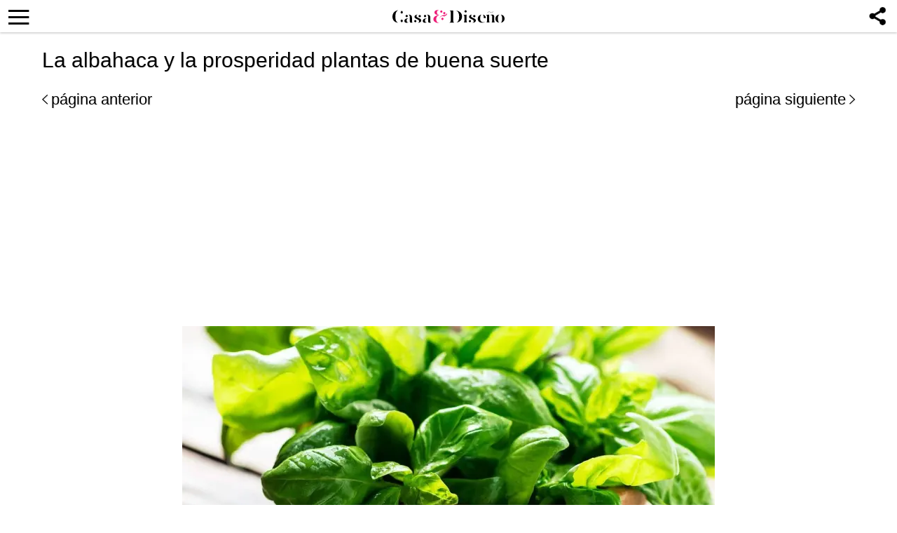

--- FILE ---
content_type: text/html; charset=UTF-8
request_url: https://casaydiseno.com/exclusivo/plantas-de-buena-suerte-5-especies-abundancia-vida-hogar-2023-341476.html?image_id=341497
body_size: 9002
content:
<!DOCTYPE html>
<html lang="en-US">
<head>
  <meta charset="UTF-8">
  <meta name="viewport" content="width=device-width, initial-scale=1.0, maximum-scale=5.0" />
  <meta name="google-site-verification" content="JTSiJtBVuW56_NKNT2MCd_yc0PJ0HQ_FkiKpfv_jLp4" />
  <meta name="p:domain_verify" content="bd912ef78a8543afbd7572dae20cb627"/>
  <meta name="p:domain_verify" content="6e053d7682236cebdedce0c5381f6bb7"/>
  <meta name="pinterest-rich-pin" content="false" />

  <title>Plantas de buena suerte: Mira que 5 especies traerán abundancia a tu vida en 2023 | </title>
    
  <link rel="profile" href="https://gmpg.org/xfn/11">
  <link rel="pingback" href="https://casaydiseno.com/xmlrpc.php">

  <link rel="shortcut icon" href="https://casaydiseno.com/wp-content/themes/mobile-lite-new/assets/images/favicon/favicon.ico" type="image/x-icon" />
  <link rel="apple-touch-icon" sizes="57x57" href="https://casaydiseno.com/wp-content/themes/mobile-lite-new/assets/images/favicon/apple-icon-57x57.png" />
  <link rel="apple-touch-icon" sizes="60x60" href="https://casaydiseno.com/wp-content/themes/mobile-lite-new/assets/images/favicon/apple-icon-60x60.png" />
  <link rel="apple-touch-icon" sizes="72x72" href="https://casaydiseno.com/wp-content/themes/mobile-lite-new/assets/images/favicon/apple-icon-72x72.png" />
  <link rel="apple-touch-icon" sizes="76x76" href="https://casaydiseno.com/wp-content/themes/mobile-lite-new/assets/images/favicon/apple-icon-76x76.png" />
  <link rel="apple-touch-icon" sizes="114x114" href="https://casaydiseno.com/wp-content/themes/mobile-lite-new/assets/images/favicon/apple-icon-114x114.png" />
  <link rel="apple-touch-icon" sizes="120x120" href="https://casaydiseno.com/wp-content/themes/mobile-lite-new/assets/images/favicon/apple-icon-120x120.png" />
  <link rel="apple-touch-icon" sizes="144x144" href="https://casaydiseno.com/wp-content/themes/mobile-lite-new/assets/images/favicon/apple-icon-144x144.png" />
  <link rel="apple-touch-icon" sizes="152x152" href="https://casaydiseno.com/wp-content/themes/mobile-lite-new/assets/images/favicon/apple-icon-152x152.png" />
  <link rel="apple-touch-icon" sizes="180x180" href="https://casaydiseno.com/wp-content/themes/mobile-lite-new/assets/images/favicon/apple-icon-180x180.png" />
  <link rel="icon" type="image/png" sizes="192x192"  href="https://casaydiseno.com/wp-content/themes/mobile-lite-new/assets/images/favicon/android-icon-192x192.png" />
  <link rel="icon" type="image/png" sizes="32x32" href="https://casaydiseno.com/wp-content/themes/mobile-lite-new/assets/images/favicon/favicon-32x32.png" />
  <link rel="icon" type="image/png" sizes="96x96" href="https://casaydiseno.com/wp-content/themes/mobile-lite-new/assets/images/favicon/favicon-96x96.png" />
  <link rel="icon" type="image/png" sizes="16x16" href="https://casaydiseno.com/wp-content/themes/mobile-lite-new/assets/images/favicon/favicon-16x16.png" />

  <script type="text/javascript">
    var base_url = 'https://casaydiseno.com/';
  </script>
      <script async defer data-pin-hover="true" data-pin-tall="true" data-pin-round="true" src="//assets.pinterest.com/js/pinit.js"></script>
  
  <script async src="https://securepubads.g.doubleclick.net/tag/js/gpt.js"></script>
  <script>
    window.googletag = window.googletag || {cmd: []};
    googletag.cmd.push(function() {
      googletag.defineSlot('/66386742,21742825769/CASA-Mobile/MOB-GALLERY-ADS', [[300, 250], [320, 100], [336, 280], [320, 110]], 'div-gpt-ad-gallery').addService(googletag.pubads());
      googletag.defineSlot('/66386742,21742825769/CASA-Mobile/MOBILE-CATEGORY-ADS', [[320, 190], [336, 280], [336, 190], [300, 600], [300, 250]], 'div-gpt-ad-0').addService(googletag.pubads());
      googletag.defineSlot('/66386742,21742825769/CASA-Mobile/MOBILE-CATEGORY-ADS', [[320, 190], [336, 280], [336, 190], [300, 600], [300, 250]], 'div-gpt-ad-6').addService(googletag.pubads());
      googletag.defineSlot('/66386742,21742825769/CASA-Mobile/MOBILE-CATEGORY-ADS', [[320, 190], [336, 280], [336, 190], [300, 600], [300, 250]], 'div-gpt-ad-12').addService(googletag.pubads());
      // googletag.defineSlot('/66386742,21742825769/CASA-Mobile/Mobile-Single-post-inpostads-BTF', [[320, 190], [336, 280], [300, 600], [336, 190], [300, 250]], 'div-single-ad-1').addService(googletag.pubads());
      googletag.defineSlot('/66386742,21742825769/casa-mobile/casaydiseno_inc_top', [[250, 250], [300,
      250], [336, 280], [1, 1]], 'div-gpt-casaydiseno_inc_top').addService(googletag.pubads());
      googletag.defineSlot('/66386742,21742825769/casa-mobile/casaydiseno_sticky', [[320, 100], [1, 1],
      [320, 50]], 'div-gpt-casaydiseno_sticky').addService(googletag.pubads());
      googletag.defineSlot('/66386742,21742825769/casa-mobile/casaydiseno_gallery_bb', [[1, 1], [300,
      250], [336, 280]], 'div-gpt-casaydiseno_gallery_bb').addService(googletag.pubads());
      googletag.pubads().setTargeting('site', ['csd']);
      googletag.pubads().enableSingleRequest();
      googletag.enableServices();
    });
  </script>
    <script async src="https://pagead2.googlesyndication.com/pagead/js/adsbygoogle.js?client=ca-pub-8829781049596147"
     crossorigin="anonymous"></script>

  <script>
    (function(i,s,o,g,r,a,m){i['GoogleAnalyticsObject']=r;i[r]=i[r]||function(){
    (i[r].q=i[r].q||[]).push(arguments)},i[r].l=1*new Date();a=s.createElement(o),
    m=s.getElementsByTagName(o)[0];a.async=1;a.src=g;m.parentNode.insertBefore(a,m)
    })(window,document,'script','//www.google-analytics.com/analytics.js','ga');

    ga('create', 'UA-60616240-1', 'auto');
    ga('send', 'pageview');
  </script>
    <script>
      !function(e){if(!window.pintrk){window.pintrk = function () {
      window.pintrk.queue.push(Array.prototype.slice.call(arguments))};var
      n=window.pintrk;n.queue=[],n.version="3.0";var
      t=document.createElement("script");t.async=!0,t.src=e;var
      r=document.getElementsByTagName("script")[0];
      r.parentNode.insertBefore(t,r)}}("https://s.pinimg.com/ct/core.js");
      pintrk('load', '2614260472569', {em: '<user_email_address>'});
      pintrk('page');
    </script>
    <noscript>
      <img height="1" width="1" style="display:none;" alt=""
      src="https://ct.pinterest.com/v3/?event=init&tid=2614260472569&pd[em]=<hashed_email_address>&noscript=1" />
    </noscript>
  <!-- end Pinterest Tag -->
  <!-- Global site tag (gtag.js) - Google Analytics -->
  <script async src="https://www.googletagmanager.com/gtag/js?id=G-9H2SQNKZ7E"></script>
  <script>
    window.dataLayer = window.dataLayer || [];
    function gtag(){dataLayer.push(arguments);}
    gtag('js', new Date());

    gtag('config', 'G-9H2SQNKZ7E');
  </script>

  <script type="text/javascript" src="https://cache.consentframework.com/js/pa/21931/c/tqOAv/stub" referrerpolicy="origin"></script>
  <script type="text/javascript" src="https://choices.consentframework.com/js/pa/21931/c/tqOAv/cmp" referrerpolicy="origin" async></script>

  <meta name='robots' content='max-image-preview:large' />
<link rel="alternate" type="application/rss+xml" title="Casa&amp;Diseño Ideas para decoracion de interiores de casas &raquo; Feed" href="https://casaydiseno.com/feed" />
<link rel="alternate" type="application/rss+xml" title="Casa&amp;Diseño Ideas para decoracion de interiores de casas &raquo; Comments Feed" href="https://casaydiseno.com/comments/feed" />
<style id='classic-theme-styles-inline-css' type='text/css'>
/*! This file is auto-generated */
.wp-block-button__link{color:#fff;background-color:#32373c;border-radius:9999px;box-shadow:none;text-decoration:none;padding:calc(.667em + 2px) calc(1.333em + 2px);font-size:1.125em}.wp-block-file__button{background:#32373c;color:#fff;text-decoration:none}
</style>
<style id='global-styles-inline-css' type='text/css'>
body{--wp--preset--color--black: #000000;--wp--preset--color--cyan-bluish-gray: #abb8c3;--wp--preset--color--white: #ffffff;--wp--preset--color--pale-pink: #f78da7;--wp--preset--color--vivid-red: #cf2e2e;--wp--preset--color--luminous-vivid-orange: #ff6900;--wp--preset--color--luminous-vivid-amber: #fcb900;--wp--preset--color--light-green-cyan: #7bdcb5;--wp--preset--color--vivid-green-cyan: #00d084;--wp--preset--color--pale-cyan-blue: #8ed1fc;--wp--preset--color--vivid-cyan-blue: #0693e3;--wp--preset--color--vivid-purple: #9b51e0;--wp--preset--gradient--vivid-cyan-blue-to-vivid-purple: linear-gradient(135deg,rgba(6,147,227,1) 0%,rgb(155,81,224) 100%);--wp--preset--gradient--light-green-cyan-to-vivid-green-cyan: linear-gradient(135deg,rgb(122,220,180) 0%,rgb(0,208,130) 100%);--wp--preset--gradient--luminous-vivid-amber-to-luminous-vivid-orange: linear-gradient(135deg,rgba(252,185,0,1) 0%,rgba(255,105,0,1) 100%);--wp--preset--gradient--luminous-vivid-orange-to-vivid-red: linear-gradient(135deg,rgba(255,105,0,1) 0%,rgb(207,46,46) 100%);--wp--preset--gradient--very-light-gray-to-cyan-bluish-gray: linear-gradient(135deg,rgb(238,238,238) 0%,rgb(169,184,195) 100%);--wp--preset--gradient--cool-to-warm-spectrum: linear-gradient(135deg,rgb(74,234,220) 0%,rgb(151,120,209) 20%,rgb(207,42,186) 40%,rgb(238,44,130) 60%,rgb(251,105,98) 80%,rgb(254,248,76) 100%);--wp--preset--gradient--blush-light-purple: linear-gradient(135deg,rgb(255,206,236) 0%,rgb(152,150,240) 100%);--wp--preset--gradient--blush-bordeaux: linear-gradient(135deg,rgb(254,205,165) 0%,rgb(254,45,45) 50%,rgb(107,0,62) 100%);--wp--preset--gradient--luminous-dusk: linear-gradient(135deg,rgb(255,203,112) 0%,rgb(199,81,192) 50%,rgb(65,88,208) 100%);--wp--preset--gradient--pale-ocean: linear-gradient(135deg,rgb(255,245,203) 0%,rgb(182,227,212) 50%,rgb(51,167,181) 100%);--wp--preset--gradient--electric-grass: linear-gradient(135deg,rgb(202,248,128) 0%,rgb(113,206,126) 100%);--wp--preset--gradient--midnight: linear-gradient(135deg,rgb(2,3,129) 0%,rgb(40,116,252) 100%);--wp--preset--font-size--small: 13px;--wp--preset--font-size--medium: 20px;--wp--preset--font-size--large: 36px;--wp--preset--font-size--x-large: 42px;--wp--preset--spacing--20: 0.44rem;--wp--preset--spacing--30: 0.67rem;--wp--preset--spacing--40: 1rem;--wp--preset--spacing--50: 1.5rem;--wp--preset--spacing--60: 2.25rem;--wp--preset--spacing--70: 3.38rem;--wp--preset--spacing--80: 5.06rem;--wp--preset--shadow--natural: 6px 6px 9px rgba(0, 0, 0, 0.2);--wp--preset--shadow--deep: 12px 12px 50px rgba(0, 0, 0, 0.4);--wp--preset--shadow--sharp: 6px 6px 0px rgba(0, 0, 0, 0.2);--wp--preset--shadow--outlined: 6px 6px 0px -3px rgba(255, 255, 255, 1), 6px 6px rgba(0, 0, 0, 1);--wp--preset--shadow--crisp: 6px 6px 0px rgba(0, 0, 0, 1);}:where(.is-layout-flex){gap: 0.5em;}:where(.is-layout-grid){gap: 0.5em;}body .is-layout-flow > .alignleft{float: left;margin-inline-start: 0;margin-inline-end: 2em;}body .is-layout-flow > .alignright{float: right;margin-inline-start: 2em;margin-inline-end: 0;}body .is-layout-flow > .aligncenter{margin-left: auto !important;margin-right: auto !important;}body .is-layout-constrained > .alignleft{float: left;margin-inline-start: 0;margin-inline-end: 2em;}body .is-layout-constrained > .alignright{float: right;margin-inline-start: 2em;margin-inline-end: 0;}body .is-layout-constrained > .aligncenter{margin-left: auto !important;margin-right: auto !important;}body .is-layout-constrained > :where(:not(.alignleft):not(.alignright):not(.alignfull)){max-width: var(--wp--style--global--content-size);margin-left: auto !important;margin-right: auto !important;}body .is-layout-constrained > .alignwide{max-width: var(--wp--style--global--wide-size);}body .is-layout-flex{display: flex;}body .is-layout-flex{flex-wrap: wrap;align-items: center;}body .is-layout-flex > *{margin: 0;}body .is-layout-grid{display: grid;}body .is-layout-grid > *{margin: 0;}:where(.wp-block-columns.is-layout-flex){gap: 2em;}:where(.wp-block-columns.is-layout-grid){gap: 2em;}:where(.wp-block-post-template.is-layout-flex){gap: 1.25em;}:where(.wp-block-post-template.is-layout-grid){gap: 1.25em;}.has-black-color{color: var(--wp--preset--color--black) !important;}.has-cyan-bluish-gray-color{color: var(--wp--preset--color--cyan-bluish-gray) !important;}.has-white-color{color: var(--wp--preset--color--white) !important;}.has-pale-pink-color{color: var(--wp--preset--color--pale-pink) !important;}.has-vivid-red-color{color: var(--wp--preset--color--vivid-red) !important;}.has-luminous-vivid-orange-color{color: var(--wp--preset--color--luminous-vivid-orange) !important;}.has-luminous-vivid-amber-color{color: var(--wp--preset--color--luminous-vivid-amber) !important;}.has-light-green-cyan-color{color: var(--wp--preset--color--light-green-cyan) !important;}.has-vivid-green-cyan-color{color: var(--wp--preset--color--vivid-green-cyan) !important;}.has-pale-cyan-blue-color{color: var(--wp--preset--color--pale-cyan-blue) !important;}.has-vivid-cyan-blue-color{color: var(--wp--preset--color--vivid-cyan-blue) !important;}.has-vivid-purple-color{color: var(--wp--preset--color--vivid-purple) !important;}.has-black-background-color{background-color: var(--wp--preset--color--black) !important;}.has-cyan-bluish-gray-background-color{background-color: var(--wp--preset--color--cyan-bluish-gray) !important;}.has-white-background-color{background-color: var(--wp--preset--color--white) !important;}.has-pale-pink-background-color{background-color: var(--wp--preset--color--pale-pink) !important;}.has-vivid-red-background-color{background-color: var(--wp--preset--color--vivid-red) !important;}.has-luminous-vivid-orange-background-color{background-color: var(--wp--preset--color--luminous-vivid-orange) !important;}.has-luminous-vivid-amber-background-color{background-color: var(--wp--preset--color--luminous-vivid-amber) !important;}.has-light-green-cyan-background-color{background-color: var(--wp--preset--color--light-green-cyan) !important;}.has-vivid-green-cyan-background-color{background-color: var(--wp--preset--color--vivid-green-cyan) !important;}.has-pale-cyan-blue-background-color{background-color: var(--wp--preset--color--pale-cyan-blue) !important;}.has-vivid-cyan-blue-background-color{background-color: var(--wp--preset--color--vivid-cyan-blue) !important;}.has-vivid-purple-background-color{background-color: var(--wp--preset--color--vivid-purple) !important;}.has-black-border-color{border-color: var(--wp--preset--color--black) !important;}.has-cyan-bluish-gray-border-color{border-color: var(--wp--preset--color--cyan-bluish-gray) !important;}.has-white-border-color{border-color: var(--wp--preset--color--white) !important;}.has-pale-pink-border-color{border-color: var(--wp--preset--color--pale-pink) !important;}.has-vivid-red-border-color{border-color: var(--wp--preset--color--vivid-red) !important;}.has-luminous-vivid-orange-border-color{border-color: var(--wp--preset--color--luminous-vivid-orange) !important;}.has-luminous-vivid-amber-border-color{border-color: var(--wp--preset--color--luminous-vivid-amber) !important;}.has-light-green-cyan-border-color{border-color: var(--wp--preset--color--light-green-cyan) !important;}.has-vivid-green-cyan-border-color{border-color: var(--wp--preset--color--vivid-green-cyan) !important;}.has-pale-cyan-blue-border-color{border-color: var(--wp--preset--color--pale-cyan-blue) !important;}.has-vivid-cyan-blue-border-color{border-color: var(--wp--preset--color--vivid-cyan-blue) !important;}.has-vivid-purple-border-color{border-color: var(--wp--preset--color--vivid-purple) !important;}.has-vivid-cyan-blue-to-vivid-purple-gradient-background{background: var(--wp--preset--gradient--vivid-cyan-blue-to-vivid-purple) !important;}.has-light-green-cyan-to-vivid-green-cyan-gradient-background{background: var(--wp--preset--gradient--light-green-cyan-to-vivid-green-cyan) !important;}.has-luminous-vivid-amber-to-luminous-vivid-orange-gradient-background{background: var(--wp--preset--gradient--luminous-vivid-amber-to-luminous-vivid-orange) !important;}.has-luminous-vivid-orange-to-vivid-red-gradient-background{background: var(--wp--preset--gradient--luminous-vivid-orange-to-vivid-red) !important;}.has-very-light-gray-to-cyan-bluish-gray-gradient-background{background: var(--wp--preset--gradient--very-light-gray-to-cyan-bluish-gray) !important;}.has-cool-to-warm-spectrum-gradient-background{background: var(--wp--preset--gradient--cool-to-warm-spectrum) !important;}.has-blush-light-purple-gradient-background{background: var(--wp--preset--gradient--blush-light-purple) !important;}.has-blush-bordeaux-gradient-background{background: var(--wp--preset--gradient--blush-bordeaux) !important;}.has-luminous-dusk-gradient-background{background: var(--wp--preset--gradient--luminous-dusk) !important;}.has-pale-ocean-gradient-background{background: var(--wp--preset--gradient--pale-ocean) !important;}.has-electric-grass-gradient-background{background: var(--wp--preset--gradient--electric-grass) !important;}.has-midnight-gradient-background{background: var(--wp--preset--gradient--midnight) !important;}.has-small-font-size{font-size: var(--wp--preset--font-size--small) !important;}.has-medium-font-size{font-size: var(--wp--preset--font-size--medium) !important;}.has-large-font-size{font-size: var(--wp--preset--font-size--large) !important;}.has-x-large-font-size{font-size: var(--wp--preset--font-size--x-large) !important;}
.wp-block-navigation a:where(:not(.wp-element-button)){color: inherit;}
:where(.wp-block-post-template.is-layout-flex){gap: 1.25em;}:where(.wp-block-post-template.is-layout-grid){gap: 1.25em;}
:where(.wp-block-columns.is-layout-flex){gap: 2em;}:where(.wp-block-columns.is-layout-grid){gap: 2em;}
.wp-block-pullquote{font-size: 1.5em;line-height: 1.6;}
</style>
<link rel='stylesheet' id='toc-screen-css' href='https://casaydiseno.com/wp-content/plugins/table-of-contents-plus/screen.min.css?ver=2411.1' type='text/css' media='all' />
<link rel='stylesheet' id='deavita-style-ionicons-fonts-css' href='https://casaydiseno.com/wp-content/themes/mobile-lite-new/assets/css/ionicons/css/ionicons.min.css?ver=1.0' type='text/css' media='' />
<link rel='stylesheet' id='mobile_theme-style-css' href='https://casaydiseno.com/wp-content/themes/mobile-lite-new/style.css?ver=1.0000028' type='text/css' media='' />
<script type='text/javascript' src='https://casaydiseno.com/wp-content/plugins/related-posts-thumbnails/assets/js/front.min.js?ver=4.3.1' id='rpt_front_style-js'></script>
<script type='text/javascript' src='https://casaydiseno.com/wp-content/themes/mobile-lite-new/assets/js/jquery-3.6.1.min.js?ver=1.000' id='mobile_theme-jquery-js'></script>
<script type='text/javascript' src='https://casaydiseno.com/wp-content/themes/mobile-lite-new/assets/js/jquery-migrate-1.4.1.min.js?ver=1.000' id='mobile_theme-jquery-migrate-js'></script>
<link rel="https://api.w.org/" href="https://casaydiseno.com/wp-json/" /><link rel="alternate" type="application/json" href="https://casaydiseno.com/wp-json/wp/v2/posts/341476" /><link rel="EditURI" type="application/rsd+xml" title="RSD" href="https://casaydiseno.com/xmlrpc.php?rsd" />
<meta name="generator" content="WordPress 6.3.7" />
<link rel="canonical" href="https://casaydiseno.com/exclusivo/plantas-de-buena-suerte-5-especies-abundancia-vida-hogar-2023-341476.html" />
<link rel='shortlink' href='https://casaydiseno.com/?p=341476' />
<link rel="alternate" type="application/json+oembed" href="https://casaydiseno.com/wp-json/oembed/1.0/embed?url=https%3A%2F%2Fcasaydiseno.com%2Fexclusivo%2Fplantas-de-buena-suerte-5-especies-abundancia-vida-hogar-2023-341476.html" />
<link rel="alternate" type="text/xml+oembed" href="https://casaydiseno.com/wp-json/oembed/1.0/embed?url=https%3A%2F%2Fcasaydiseno.com%2Fexclusivo%2Fplantas-de-buena-suerte-5-especies-abundancia-vida-hogar-2023-341476.html&#038;format=xml" />
        <style>
            #related_posts_thumbnails li {
                border-right: 1px solid #DDDDDD;
                background-color: #FFFFFF            }

            #related_posts_thumbnails li:hover {
                background-color: #EEEEEF;
            }

            .relpost_content {
                font-size: 12px;
                color: #333333;
            }

            .relpost-block-single {
                background-color: #FFFFFF;
                border-right: 1px solid #DDDDDD;
                border-left: 1px solid #DDDDDD;
                margin-right: -1px;
            }

            .relpost-block-single:hover {
                background-color: #EEEEEF;
            }
        </style>

        
  </head>
<body class="post-template-default single single-post postid-341476 single-format-standard" itemscope itemtype="http://schema.org/WebPage">
  <header id="header">
   <div class="container">
              <a class="router-link-exact-active router-link-active" href="https://casaydiseno.com/" id="logo" aria-label="Logo"></a>
      
      <div class="touchable social-icon-navi"></div>

      <div class="social-icons-layer">
                    <a href="https://twitter.com/share?text=Plantas de buena suerte: Mira que 5 especies traerán abundancia a tu vida en 2023&url=https://casaydiseno.com/exclusivo/plantas-de-buena-suerte-5-especies-abundancia-vida-hogar-2023-341476.html" class="social-icon social-icon-twitter touchable opened" target="_blank" rel="noopener" rel="noreferrer">
              <span>Twitter</span>
            </a>
            <a href="https://www.facebook.com/dialog/feed?app_id=1825386414365252&display=popup&amp;caption=Plantas de buena suerte: Mira que 5 especies traerán abundancia a tu vida en 2023&link=https://casaydiseno.com/exclusivo/plantas-de-buena-suerte-5-especies-abundancia-vida-hogar-2023-341476.html&picture=https://casaydiseno.com/wp-content/uploads/2023/01/5-plantas-de-buena-suerte.jpg" class="social-icon social-icon-facebook touchable opened" target="_blank"  rel="noopener" rel="noreferrer" >
              <span>Facebook</span>
            </a>
            <a href="whatsapp://send?text=Plantas de buena suerte: Mira que 5 especies traerán abundancia a tu vida en 2023 https://casaydiseno.com/exclusivo/plantas-de-buena-suerte-5-especies-abundancia-vida-hogar-2023-341476.html" data-text="Plantas de buena suerte: Mira que 5 especies traerán abundancia a tu vida en 2023" data-href="https://casaydiseno.com/exclusivo/plantas-de-buena-suerte-5-especies-abundancia-vida-hogar-2023-341476.html" class="social-icon social-icon-whatsapp touchable opened" rel="nofollow" target="_top" onclick="window.parent.null">
              <span>WhatsApp</span>
            </a>
            <div onclick="pin_this(event, 'http://pinterest.com/pin/create/button/?url=https://casaydiseno.com/exclusivo/plantas-de-buena-suerte-5-especies-abundancia-vida-hogar-2023-341476.html&amp;media=https://casaydiseno.com/wp-content/uploads/2023/01/5-plantas-de-buena-suerte.jpg')" class="social-icon social-icon-pinterest touchable opened">
              <span>Pinterest</span>
            </div>
            <a href="/cdn-cgi/l/email-protection#[base64]" class="social-icon social-icon-email touchable opened">
              <span>E-Mail</span>
            </a>
              </div>

      <button class="menu_btn" title="open menu" type="button"><i class="ion-navicon"></i></button>
      <nav id="navigation">
        <span class="close_nav"></span>

        <form class="header_search" role="search" method="get" action="https://casaydiseno.com/">
              <input type="text" name="s" placeholder="Buscar..." aria-label="Search"/>
              <input type="submit" value="Buscar" />
              <i class="ion-ios-search"></i>
             <!--  <span class="close_search">X</span> -->
            </form>
        <ul id="menu-primary_menu_header" class="menu"><li id="menu-item-142146" class="menu-item menu-item-type-taxonomy menu-item-object-category menu-item-142146"><a href="https://casaydiseno.com/category/jardin-y-terraza">Jardín&#038;Terraza</a></li>
<li id="menu-item-142132" class="menu-item menu-item-type-taxonomy menu-item-object-category menu-item-has-children menu-item-142132"><a href="https://casaydiseno.com/category/decoracion">Decoración</a>
<ul class="sub-menu">
	<li id="menu-item-142135" class="menu-item menu-item-type-taxonomy menu-item-object-category menu-item-142135"><a href="https://casaydiseno.com/category/decoracion-navidad">Decoración Navidad</a></li>
	<li id="menu-item-142179" class="menu-item menu-item-type-taxonomy menu-item-object-category menu-item-142179"><a href="https://casaydiseno.com/category/alfombras">Alfombras</a></li>
	<li id="menu-item-142145" class="menu-item menu-item-type-taxonomy menu-item-object-category menu-item-142145"><a href="https://casaydiseno.com/category/iluminacion-interior">Iluminación interior</a></li>
	<li id="menu-item-142136" class="menu-item menu-item-type-taxonomy menu-item-object-category menu-item-142136"><a href="https://casaydiseno.com/category/decoracion-pascua">Decoración Pascua</a></li>
	<li id="menu-item-142180" class="menu-item menu-item-type-taxonomy menu-item-object-category menu-item-142180"><a href="https://casaydiseno.com/category/ropa-de-cama">Ropa de cama</a></li>
	<li id="menu-item-142159" class="menu-item menu-item-type-taxonomy menu-item-object-category menu-item-142159"><a href="https://casaydiseno.com/category/techo">Techo</a></li>
	<li id="menu-item-142133" class="menu-item menu-item-type-taxonomy menu-item-object-category menu-item-142133"><a href="https://casaydiseno.com/category/decoracion-bodas">Decoración Bodas</a></li>
	<li id="menu-item-142129" class="menu-item menu-item-type-taxonomy menu-item-object-category menu-item-142129"><a href="https://casaydiseno.com/category/chimeneas">Chimeneas</a></li>
	<li id="menu-item-142178" class="menu-item menu-item-type-taxonomy menu-item-object-category menu-item-142178"><a href="https://casaydiseno.com/category/paredes">Paredes</a></li>
	<li id="menu-item-142157" class="menu-item menu-item-type-taxonomy menu-item-object-category menu-item-142157"><a href="https://casaydiseno.com/category/san-valentin">San Valentín</a></li>
	<li id="menu-item-142134" class="menu-item menu-item-type-taxonomy menu-item-object-category menu-item-142134"><a href="https://casaydiseno.com/category/decoracion-halloween">Decoración Halloween</a></li>
</ul>
</li>
<li id="menu-item-341642" class="menu-item menu-item-type-taxonomy menu-item-object-category menu-item-341642"><a href="https://casaydiseno.com/category/noticias">Noticias</a></li>
<li id="menu-item-142138" class="menu-item menu-item-type-taxonomy menu-item-object-category menu-item-has-children menu-item-142138"><a href="https://casaydiseno.com/category/diseno-de-interiores">Diseño de interiores</a>
<ul class="sub-menu">
	<li id="menu-item-142150" class="menu-item menu-item-type-taxonomy menu-item-object-category menu-item-142150"><a href="https://casaydiseno.com/category/muebles-de-diseno">Muebles de diseño</a></li>
	<li id="menu-item-142151" class="menu-item menu-item-type-taxonomy menu-item-object-category menu-item-142151"><a href="https://casaydiseno.com/category/objetos-de-diseno">Objetos de diseño</a></li>
	<li id="menu-item-142130" class="menu-item menu-item-type-taxonomy menu-item-object-category menu-item-142130"><a href="https://casaydiseno.com/category/cocina">Cocina</a></li>
	<li id="menu-item-142124" class="menu-item menu-item-type-taxonomy menu-item-object-category menu-item-142124"><a href="https://casaydiseno.com/category/bano">Baño</a></li>
	<li id="menu-item-142155" class="menu-item menu-item-type-taxonomy menu-item-object-category menu-item-142155"><a href="https://casaydiseno.com/category/sala-de-estar">Sala de estar</a></li>
	<li id="menu-item-142143" class="menu-item menu-item-type-taxonomy menu-item-object-category menu-item-142143"><a href="https://casaydiseno.com/category/habitacion">Habitación</a></li>
	<li id="menu-item-142139" class="menu-item menu-item-type-taxonomy menu-item-object-category menu-item-142139"><a href="https://casaydiseno.com/category/dormitorios">Dormitorios</a></li>
	<li id="menu-item-142131" class="menu-item menu-item-type-taxonomy menu-item-object-category menu-item-142131"><a href="https://casaydiseno.com/category/comedor">Comedor</a></li>
</ul>
</li>
<li id="menu-item-142183" class="menu-item menu-item-type-taxonomy menu-item-object-category menu-item-142183"><a href="https://casaydiseno.com/category/cabello">Cabello</a></li>
<li id="menu-item-341643" class="menu-item menu-item-type-taxonomy menu-item-object-category menu-item-341643"><a href="https://casaydiseno.com/category/salud-y-bienestar">Salud y bienestar</a></li>
<li id="menu-item-341644" class="menu-item menu-item-type-taxonomy menu-item-object-category menu-item-341644"><a href="https://casaydiseno.com/category/cocina">Cocina</a></li>
<li id="menu-item-341645" class="menu-item menu-item-type-taxonomy menu-item-object-category menu-item-341645"><a href="https://casaydiseno.com/category/arquitectura">Arquitectura</a></li>
<li id="menu-item-157249" class="menu-item menu-item-type-taxonomy menu-item-object-category menu-item-157249"><a href="https://casaydiseno.com/category/tatuajes">Tatuajes</a></li>
<li id="menu-item-142187" class="menu-item menu-item-type-taxonomy menu-item-object-category menu-item-has-children menu-item-142187"><a href="https://casaydiseno.com/category/moda">Moda</a>
<ul class="sub-menu">
	<li id="menu-item-142196" class="menu-item menu-item-type-taxonomy menu-item-object-category menu-item-142196"><a href="https://casaydiseno.com/category/viajes-y-ocio">Viajes y ocio</a></li>
	<li id="menu-item-142186" class="menu-item menu-item-type-taxonomy menu-item-object-category menu-item-142186"><a href="https://casaydiseno.com/category/maquillaje">Maquillaje</a></li>
	<li id="menu-item-142181" class="menu-item menu-item-type-taxonomy menu-item-object-category menu-item-142181"><a href="https://casaydiseno.com/category/belleza">Belleza</a></li>
	<li id="menu-item-142184" class="menu-item menu-item-type-taxonomy menu-item-object-category menu-item-142184"><a href="https://casaydiseno.com/category/decoracion-bodas">Decoración Bodas</a></li>
	<li id="menu-item-142185" class="menu-item menu-item-type-taxonomy menu-item-object-category menu-item-142185"><a href="https://casaydiseno.com/category/joyas">Joyas</a></li>
</ul>
</li>
<li id="menu-item-142127" class="menu-item menu-item-type-taxonomy menu-item-object-category menu-item-has-children menu-item-142127"><a href="https://casaydiseno.com/category/bricomania">Bricomanía</a>
<ul class="sub-menu">
	<li id="menu-item-142189" class="menu-item menu-item-type-taxonomy menu-item-object-category menu-item-142189"><a href="https://casaydiseno.com/category/trucos">Trucos</a></li>
</ul>
</li>
<li id="menu-item-320979" class="menu-item menu-item-type-custom menu-item-object-custom menu-item-320979"><a href="https://news.google.com/publications/CAAqBwgKMPu6jQsw0cWfAw">Síguenos en Google Noticias</a></li>
</ul>        <ul class="bottom_nav">
          <li>
            <a href="/publicidad-2">Publicidad</a>
          </li>
        </ul>
        <span class="close_menu">Zuruck</span>
        <div id="soc-wrap">
          <ul class="soc-list left relative">
                      </ul>
	      </div>
      </nav>
    </div>
  </header>
	<main role="main" class="main_wrap">

    <div id="breadcrumbs" class="breadcrumbs_header">
          </div>

<div class="gallery_article">
  <a class="back_to_post" href="https://casaydiseno.com/exclusivo/plantas-de-buena-suerte-5-especies-abundancia-vida-hogar-2023-341476.html">
    <ion-icon name="arrow-back" role="img" class="hydrated" aria-label="arrow back"></ion-icon>
  </a>
  <h1 class="entry-title">La albahaca y la prosperidad plantas de buena suerte</h1>
  <!-- /250168379/Archzine.es/Mob-ES-Gallery-ads -->
    <div class="gallery_page_box">
          <a href="https://casaydiseno.com/exclusivo/plantas-de-buena-suerte-5-especies-abundancia-vida-hogar-2023-341476.html?image_id=341495" />página anterior</a>
          <div class="img_article">
                <img width="760" height="398" src="https://casaydiseno.com/wp-content/uploads/2023/01/La-albahaca-y-la-prosperidad-plantas-de-buena-suerte.webp" class="attachment-orig size-orig" alt="La albahaca y la prosperidad plantas de buena suerte" decoding="async" fetchpriority="high" />              </div>
          <a href="https://casaydiseno.com/exclusivo/plantas-de-buena-suerte-5-especies-abundancia-vida-hogar-2023-341476.html?image_id=341498" />página siguiente</a>
      </div>
  <br />
  </div>
      <div class="articles">
        <div class="parasitic_title">Verwandte Artikel</div>
        
<article class="article big">
  <a href="https://casaydiseno.com/cocina/cocina-vintage-vs-cocina-moderna-la-clave-eficiencia-energetica-339387.html" class="img" aria-label="Related Article">
    <img width="580" height="300" src="https://casaydiseno.com/wp-content/uploads/2022/12/La-cocina-vintage-galardonada-por-su-diseno-580x300.jpg" class="attachment-medium size-medium wp-post-image" alt="La cocina vintage galardonada por su diseño" decoding="async" loading="lazy" />  </a>
  <header class="entry-header info">
    <div class="entry-header-inner section-inner medium">
      <h2 class="title">
        <a href="https://casaydiseno.com/cocina/cocina-vintage-vs-cocina-moderna-la-clave-eficiencia-energetica-339387.html" aria-label="News Articles">
          Cocina Vintage vs. Cocina Moderna: La Clave está en la Eficiencia Energética        </a>
      </h2>
      <div class="post-meta-wrapper post-meta-single post-meta-single-top">
        <ul class="post-meta">
          <li class="post-category">
            <div class="entry-categories">
              <div class="entry-categories-inner">
                <a href="/cocina" rel="category">
                  Cocina                </a>
              </div>
            </div>
          </li>
          <li class="post-date meta-wrapper">
            <span class="meta-text"> /
              February 15, 2024            </span>
          </li>
        </ul>
      </div>
    </div>
  </header>
</article>
<article class="article small">
  <a href="https://casaydiseno.com/exclusivo/metodo-wim-hof-funciona-respuesta-estado-animo-salud-339554.html" class="img" aria-label="Related Articles thumbnails">
    <img width="280" height="300" src="https://casaydiseno.com/wp-content/uploads/2022/12/metodo-Wim-Hof-280x300.jpg" class="attachment-small size-small wp-post-image" alt="método Wim Hof" decoding="async" loading="lazy" />  </a>
  <header class="entry-header info">
     <div class="entry-header-inner section-inner medium">
        <h2 class="title">
          <a href="https://casaydiseno.com/exclusivo/metodo-wim-hof-funciona-respuesta-estado-animo-salud-339554.html" aria-label="Related Articles">
            ¿Funciona el método Wim Hof? ¿Puede ser la respuesta para el estado de ánimo y la salud?          </a>
        </h2>
        <div class="post-meta-wrapper post-meta-single post-meta-single-top">
        <ul class="post-meta">
          <li class="post-category">
            <div class="entry-categories">
              <div class="entry-categories-inner">
                <a href="/exclusivo" rel="category">
                  Exclusivo                </a>
              </div>
            </div>
          </li>
          <li class="post-date meta-wrapper">
            <span class="meta-text"> /
              February 15, 2024            </span>
          </li>
        </ul>
      </div>
        <span class="images_count">
          15        </span>
     </div>
  </header>
</article>

<article class="article small">
  <a href="https://casaydiseno.com/decoracion/nordic-style-claves-secretas-decoracion-crear-casa-feliz-336845.html" class="img" aria-label="Related Articles thumbnails">
    <img width="280" height="300" src="https://casaydiseno.com/wp-content/uploads/2022/11/Hygge-Home-280x300.jpg" class="attachment-small size-small wp-post-image" alt="" decoding="async" loading="lazy" />  </a>
  <header class="entry-header info">
     <div class="entry-header-inner section-inner medium">
        <h2 class="title">
          <a href="https://casaydiseno.com/decoracion/nordic-style-claves-secretas-decoracion-crear-casa-feliz-336845.html" aria-label="Related Articles">
            Nordic Style: las claves secretas de decoración para crear una casa más feliz          </a>
        </h2>
        <div class="post-meta-wrapper post-meta-single post-meta-single-top">
        <ul class="post-meta">
          <li class="post-category">
            <div class="entry-categories">
              <div class="entry-categories-inner">
                <a href="/decoracion" rel="category">
                  Decoración                </a>
              </div>
            </div>
          </li>
          <li class="post-date meta-wrapper">
            <span class="meta-text"> /
              February 15, 2024            </span>
          </li>
        </ul>
      </div>
        <span class="images_count">
          0        </span>
     </div>
  </header>
</article>

<article class="article small">
  <a href="https://casaydiseno.com/san-valentin/regalos-de-san-valentin-mujeres-50-regalo-reina-casa-342838.html" class="img" aria-label="Related Articles thumbnails">
    <img width="280" height="300" src="https://casaydiseno.com/wp-content/uploads/2023/02/Regalos-de-San-Valentin-para-la-reina-de-la-casa-e1675980157326-280x300.jpg" class="attachment-small size-small wp-post-image" alt="Regalos de San Valentin para la reina de la casa" decoding="async" loading="lazy" />  </a>
  <header class="entry-header info">
     <div class="entry-header-inner section-inner medium">
        <h2 class="title">
          <a href="https://casaydiseno.com/san-valentin/regalos-de-san-valentin-mujeres-50-regalo-reina-casa-342838.html" aria-label="Related Articles">
            Regalos de San Valentín + Mujeres de 50: Da un salto cuántico en tu elección          </a>
        </h2>
        <div class="post-meta-wrapper post-meta-single post-meta-single-top">
        <ul class="post-meta">
          <li class="post-category">
            <div class="entry-categories">
              <div class="entry-categories-inner">
                <a href="/exclusivo" rel="category">
                  Exclusivo                </a>
              </div>
            </div>
          </li>
          <li class="post-date meta-wrapper">
            <span class="meta-text"> /
              February 15, 2024            </span>
          </li>
        </ul>
      </div>
        <span class="images_count">
          6        </span>
     </div>
  </header>
</article>

      </div>
      <div class="articles">
      <div class="parasitic_title">neue Artikel</div>
      
<article class="article big">
  <a href="https://casaydiseno.com/decoracion/comedor-ideas-consejos-muebles.html" class="img" aria-label="Related Article">
    <img width="580" height="300" src="https://casaydiseno.com/wp-content/uploads/2025/09/decoracion-580x300.jpg" class="attachment-medium size-medium wp-post-image" alt="" decoding="async" loading="lazy" />  </a>
  <header class="entry-header info">
    <div class="entry-header-inner section-inner medium">
      <h2 class="title">
        <a href="https://casaydiseno.com/decoracion/comedor-ideas-consejos-muebles.html" aria-label="News Articles">
          Cómo decorar tu comedor: ideas, consejos y trucos para un espacio armónico y cómodo        </a>
      </h2>
      <div class="post-meta-wrapper post-meta-single post-meta-single-top">
        <ul class="post-meta">
          <li class="post-category">
            <div class="entry-categories">
              <div class="entry-categories-inner">
                <a href="/decoracion" rel="category">
                  Decoración                </a>
              </div>
            </div>
          </li>
          <li class="post-date meta-wrapper">
            <span class="meta-text"> /
              September 30, 2025            </span>
          </li>
        </ul>
      </div>
    </div>
  </header>
</article>
<article class="article small">
  <a href="https://casaydiseno.com/uncategorized/propuestas-concretas-para-mejora-del-contenido-informativo-en-blogs-especializados.html" class="img" aria-label="Related Articles thumbnails">
      </a>
  <header class="entry-header info">
     <div class="entry-header-inner section-inner medium">
        <h2 class="title">
          <a href="https://casaydiseno.com/uncategorized/propuestas-concretas-para-mejora-del-contenido-informativo-en-blogs-especializados.html" aria-label="Related Articles">
            Propuestas concretas para: Mejora del contenido informativo en blogs especializados          </a>
        </h2>
        <div class="post-meta-wrapper post-meta-single post-meta-single-top">
        <ul class="post-meta">
          <li class="post-category">
            <div class="entry-categories">
              <div class="entry-categories-inner">
                <a href="/uncategorized" rel="category">
                  Otros                </a>
              </div>
            </div>
          </li>
          <li class="post-date meta-wrapper">
            <span class="meta-text"> /
              September 01, 2025            </span>
          </li>
        </ul>
      </div>
        <span class="images_count">
          1        </span>
     </div>
  </header>
</article>

<article class="article small">
  <a href="https://casaydiseno.com/dormitorios/muebles-dormitorio-ninos.html" class="img" aria-label="Related Articles thumbnails">
    <img width="280" height="300" src="https://casaydiseno.com/wp-content/uploads/2025/08/dormitorio-280x300.jpg" class="attachment-small size-small wp-post-image" alt="" decoding="async" loading="lazy" />  </a>
  <header class="entry-header info">
     <div class="entry-header-inner section-inner medium">
        <h2 class="title">
          <a href="https://casaydiseno.com/dormitorios/muebles-dormitorio-ninos.html" aria-label="Related Articles">
            Elige muebles y accesorios infantiles para crear el espacio perfecto          </a>
        </h2>
        <div class="post-meta-wrapper post-meta-single post-meta-single-top">
        <ul class="post-meta">
          <li class="post-category">
            <div class="entry-categories">
              <div class="entry-categories-inner">
                <a href="/dormitorios" rel="category">
                  Dormitorios                </a>
              </div>
            </div>
          </li>
          <li class="post-date meta-wrapper">
            <span class="meta-text"> /
              August 13, 2025            </span>
          </li>
        </ul>
      </div>
        <span class="images_count">
          1        </span>
     </div>
  </header>
</article>

<article class="article small">
  <a href="https://casaydiseno.com/uncategorized/que-zapatos-usar-con-un-vestido-en-invierno-5-tendencias-2022-2023.html" class="img" aria-label="Related Articles thumbnails">
    <img width="280" height="300" src="https://casaydiseno.com/wp-content/uploads/2025/08/image-70-280x300.png" class="attachment-small size-small wp-post-image" alt="" decoding="async" loading="lazy" />  </a>
  <header class="entry-header info">
     <div class="entry-header-inner section-inner medium">
        <h2 class="title">
          <a href="https://casaydiseno.com/uncategorized/que-zapatos-usar-con-un-vestido-en-invierno-5-tendencias-2022-2023.html" aria-label="Related Articles">
            ¿Qué zapatos usar con un vestido en invierno? 5 tendencias 2025/2026          </a>
        </h2>
        <div class="post-meta-wrapper post-meta-single post-meta-single-top">
        <ul class="post-meta">
          <li class="post-category">
            <div class="entry-categories">
              <div class="entry-categories-inner">
                <a href="/uncategorized" rel="category">
                  Otros                </a>
              </div>
            </div>
          </li>
          <li class="post-date meta-wrapper">
            <span class="meta-text"> /
              August 13, 2025            </span>
          </li>
        </ul>
      </div>
        <span class="images_count">
          3        </span>
     </div>
  </header>
</article>

    </div>


    </main>
    <footer id="footer">
      <ul id="menu-footer-menu" class="footer_nav"><li id="menu-item-142174" class="menu-item menu-item-type-post_type menu-item-object-page menu-item-142174"><a href="https://casaydiseno.com/terminos-y-condiciones">Términos y condiciones &#038; Cookies</a></li>
<li id="menu-item-305282" class="menu-item menu-item-type-post_type menu-item-object-page menu-item-305282"><a href="https://casaydiseno.com/publicidad-2">Publicidad</a></li>
<li id="menu-item-245958" class="menu-item menu-item-type-post_type menu-item-object-page menu-item-245958"><a href="https://casaydiseno.com/quienes-somos">¿Quiénes somos?</a></li>
</ul>      <div class="copyright">&copy; 2026 Casaydiseno</div>
    </footer>

    <link rel='stylesheet' id='spc_style-css' href='https://casaydiseno.com/wp-content/plugins/softart-post-in-content/assets/css/style-spc.css?ver=1.022' type='text/css' media='' />
<link rel='stylesheet' id='ssa_style_ionicons-css' href='https://casaydiseno.com/wp-content/plugins/softart-single-gallery/assets/ionicons/css/ionicons.css?ver=1.00' type='text/css' media='' />
<link rel='stylesheet' id='ssa_style-css' href='https://casaydiseno.com/wp-content/plugins/softart-single-gallery/assets/style.css?ver=1.0000' type='text/css' media='' />
<script data-cfasync="false" src="/cdn-cgi/scripts/5c5dd728/cloudflare-static/email-decode.min.js"></script><script type='text/javascript' src='https://casaydiseno.com/wp-content/themes/mobile-lite-new/assets/js/blazy.min.js?ver=1.01' async='async' id='mobile_theme-blazy-js'></script>
<script type='text/javascript' src='https://casaydiseno.com/wp-content/themes/mobile-lite-new/assets/js/script.js?ver=1.013' async='async' id='mobile_theme-scripts-js'></script>
<script type='text/javascript' src='https://casaydiseno.com/wp-content/plugins/softart-single-gallery/assets/swipebox/jquery.swipebox.custom.js?ver=1.0007' id='ssa_swipebox-js'></script>
<script type='text/javascript' src='https://casaydiseno.com/wp-content/plugins/softart-single-gallery/assets/masonry/masonry.pkgd.min.js?ver=1.0' id='ssa_masonry-js'></script>
<script type='text/javascript' src='https://casaydiseno.com/wp-content/plugins/softart-single-gallery/assets/scripts.js?ver=1.0' id='ssa_scripts-js'></script>

        <script type="text/javascript">
            var base_url = "https://casaydiseno.com/";
        </script>
          <script type="text/javascript">
              (function($){
                setTimeout(function() {
                  $(".swipebox-img[data-image_id=341497]").trigger("click");
                }, 200);
              })(jQuery);
          </script>
          
    
    <!-- Sticky ads -->
        <!-- END Sticky ads -->
  <script defer src="https://static.cloudflareinsights.com/beacon.min.js/vcd15cbe7772f49c399c6a5babf22c1241717689176015" integrity="sha512-ZpsOmlRQV6y907TI0dKBHq9Md29nnaEIPlkf84rnaERnq6zvWvPUqr2ft8M1aS28oN72PdrCzSjY4U6VaAw1EQ==" data-cf-beacon='{"version":"2024.11.0","token":"a77f0c97da4f4f28a184b5222ac18c2b","r":1,"server_timing":{"name":{"cfCacheStatus":true,"cfEdge":true,"cfExtPri":true,"cfL4":true,"cfOrigin":true,"cfSpeedBrain":true},"location_startswith":null}}' crossorigin="anonymous"></script>
</body>
</html>


--- FILE ---
content_type: text/html; charset=utf-8
request_url: https://www.google.com/recaptcha/api2/aframe
body_size: 248
content:
<!DOCTYPE HTML><html><head><meta http-equiv="content-type" content="text/html; charset=UTF-8"></head><body><script nonce="sFX_-e7c31InllNNABB8dw">/** Anti-fraud and anti-abuse applications only. See google.com/recaptcha */ try{var clients={'sodar':'https://pagead2.googlesyndication.com/pagead/sodar?'};window.addEventListener("message",function(a){try{if(a.source===window.parent){var b=JSON.parse(a.data);var c=clients[b['id']];if(c){var d=document.createElement('img');d.src=c+b['params']+'&rc='+(localStorage.getItem("rc::a")?sessionStorage.getItem("rc::b"):"");window.document.body.appendChild(d);sessionStorage.setItem("rc::e",parseInt(sessionStorage.getItem("rc::e")||0)+1);localStorage.setItem("rc::h",'1769642630318');}}}catch(b){}});window.parent.postMessage("_grecaptcha_ready", "*");}catch(b){}</script></body></html>

--- FILE ---
content_type: image/svg+xml
request_url: https://casaydiseno.com/wp-content/themes/mobile-lite-new/assets/images/ic-directions-turn-back.svg
body_size: -21
content:
<svg xmlns="http://www.w3.org/2000/svg" width="48" height="48" viewBox="0 0 48 48">
  <g id="ic-directions-turn-back" transform="translate(48) rotate(90)">
    <rect id="Rectangle_285" data-name="Rectangle 285" width="48" height="48" fill="none"/>
    <g id="Vrstva_428" data-name="Vrstva 428" transform="translate(9.996 4)">
      <path id="Path_587" data-name="Path 587" d="M8,13a11,11,0,1,1,22,0V40a2,2,0,0,1-4,0V13a7,7,0,0,0-14,0V26a2,2,0,0,1-4,0Z" transform="translate(-1.992 -2)" fill="#e94c3c" fill-rule="evenodd"/>
      <path id="Path_588" data-name="Path 588" d="M20.424,11.586a2,2,0,0,0-2.84,0L13,16.186l-4.58-4.6a2.008,2.008,0,0,0-2.84,2.84l5.3,5.28a2.98,2.98,0,0,0,4.24,0l5.3-5.28a2,2,0,0,0,0-2.84Z" transform="translate(-4.996 6.994)" fill="#e94c3c" fill-rule="evenodd"/>
    </g>
  </g>
</svg>
